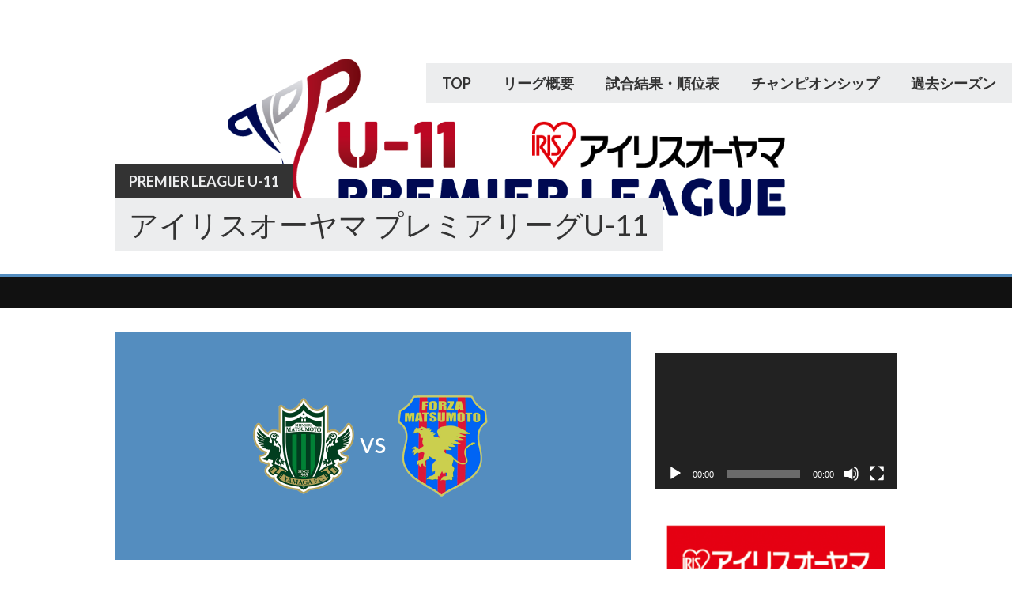

--- FILE ---
content_type: text/html; charset=UTF-8
request_url: http://football-leaders.tokyo/premierleague/archives/event/10428
body_size: 79771
content:
<!DOCTYPE html>
<html lang="ja">
<head>
<meta charset="UTF-8">
<meta name="viewport" content="width=device-width, initial-scale=1">
<link rel="profile" href="http://gmpg.org/xfn/11">
<link rel="pingback" href="http://football-leaders.tokyo/premierleague/wp/xmlrpc.php">
<title>松本山雅FC vs フォルツァ松本FC &#8211; Premier League U-11</title>
<meta name='robots' content='max-image-preview:large' />
<script type="text/javascript">function rgmkInitGoogleMaps(){window.rgmkGoogleMapsCallback=true;try{jQuery(document).trigger("rgmkGoogleMapsLoad")}catch(err){}}</script><link rel='dns-prefetch' href='//platform-api.sharethis.com' />
<link rel='dns-prefetch' href='//fonts.googleapis.com' />
<link rel="alternate" type="application/rss+xml" title="Premier League U-11 &raquo; フィード" href="http://football-leaders.tokyo/premierleague/feed" />
<link rel="alternate" type="application/rss+xml" title="Premier League U-11 &raquo; コメントフィード" href="http://football-leaders.tokyo/premierleague/comments/feed" />
<link rel="alternate" title="oEmbed (JSON)" type="application/json+oembed" href="http://football-leaders.tokyo/premierleague/wp-json/oembed/1.0/embed?url=http%3A%2F%2Ffootball-leaders.tokyo%2Fpremierleague%2Farchives%2Fevent%2F10428" />
<link rel="alternate" title="oEmbed (XML)" type="text/xml+oembed" href="http://football-leaders.tokyo/premierleague/wp-json/oembed/1.0/embed?url=http%3A%2F%2Ffootball-leaders.tokyo%2Fpremierleague%2Farchives%2Fevent%2F10428&#038;format=xml" />
<style id='wp-img-auto-sizes-contain-inline-css' type='text/css'>
img:is([sizes=auto i],[sizes^="auto," i]){contain-intrinsic-size:3000px 1500px}
/*# sourceURL=wp-img-auto-sizes-contain-inline-css */
</style>
<style id='wp-emoji-styles-inline-css' type='text/css'>

	img.wp-smiley, img.emoji {
		display: inline !important;
		border: none !important;
		box-shadow: none !important;
		height: 1em !important;
		width: 1em !important;
		margin: 0 0.07em !important;
		vertical-align: -0.1em !important;
		background: none !important;
		padding: 0 !important;
	}
/*# sourceURL=wp-emoji-styles-inline-css */
</style>
<style id='wp-block-library-inline-css' type='text/css'>
:root{--wp-block-synced-color:#7a00df;--wp-block-synced-color--rgb:122,0,223;--wp-bound-block-color:var(--wp-block-synced-color);--wp-editor-canvas-background:#ddd;--wp-admin-theme-color:#007cba;--wp-admin-theme-color--rgb:0,124,186;--wp-admin-theme-color-darker-10:#006ba1;--wp-admin-theme-color-darker-10--rgb:0,107,160.5;--wp-admin-theme-color-darker-20:#005a87;--wp-admin-theme-color-darker-20--rgb:0,90,135;--wp-admin-border-width-focus:2px}@media (min-resolution:192dpi){:root{--wp-admin-border-width-focus:1.5px}}.wp-element-button{cursor:pointer}:root .has-very-light-gray-background-color{background-color:#eee}:root .has-very-dark-gray-background-color{background-color:#313131}:root .has-very-light-gray-color{color:#eee}:root .has-very-dark-gray-color{color:#313131}:root .has-vivid-green-cyan-to-vivid-cyan-blue-gradient-background{background:linear-gradient(135deg,#00d084,#0693e3)}:root .has-purple-crush-gradient-background{background:linear-gradient(135deg,#34e2e4,#4721fb 50%,#ab1dfe)}:root .has-hazy-dawn-gradient-background{background:linear-gradient(135deg,#faaca8,#dad0ec)}:root .has-subdued-olive-gradient-background{background:linear-gradient(135deg,#fafae1,#67a671)}:root .has-atomic-cream-gradient-background{background:linear-gradient(135deg,#fdd79a,#004a59)}:root .has-nightshade-gradient-background{background:linear-gradient(135deg,#330968,#31cdcf)}:root .has-midnight-gradient-background{background:linear-gradient(135deg,#020381,#2874fc)}:root{--wp--preset--font-size--normal:16px;--wp--preset--font-size--huge:42px}.has-regular-font-size{font-size:1em}.has-larger-font-size{font-size:2.625em}.has-normal-font-size{font-size:var(--wp--preset--font-size--normal)}.has-huge-font-size{font-size:var(--wp--preset--font-size--huge)}.has-text-align-center{text-align:center}.has-text-align-left{text-align:left}.has-text-align-right{text-align:right}.has-fit-text{white-space:nowrap!important}#end-resizable-editor-section{display:none}.aligncenter{clear:both}.items-justified-left{justify-content:flex-start}.items-justified-center{justify-content:center}.items-justified-right{justify-content:flex-end}.items-justified-space-between{justify-content:space-between}.screen-reader-text{border:0;clip-path:inset(50%);height:1px;margin:-1px;overflow:hidden;padding:0;position:absolute;width:1px;word-wrap:normal!important}.screen-reader-text:focus{background-color:#ddd;clip-path:none;color:#444;display:block;font-size:1em;height:auto;left:5px;line-height:normal;padding:15px 23px 14px;text-decoration:none;top:5px;width:auto;z-index:100000}html :where(.has-border-color){border-style:solid}html :where([style*=border-top-color]){border-top-style:solid}html :where([style*=border-right-color]){border-right-style:solid}html :where([style*=border-bottom-color]){border-bottom-style:solid}html :where([style*=border-left-color]){border-left-style:solid}html :where([style*=border-width]){border-style:solid}html :where([style*=border-top-width]){border-top-style:solid}html :where([style*=border-right-width]){border-right-style:solid}html :where([style*=border-bottom-width]){border-bottom-style:solid}html :where([style*=border-left-width]){border-left-style:solid}html :where(img[class*=wp-image-]){height:auto;max-width:100%}:where(figure){margin:0 0 1em}html :where(.is-position-sticky){--wp-admin--admin-bar--position-offset:var(--wp-admin--admin-bar--height,0px)}@media screen and (max-width:600px){html :where(.is-position-sticky){--wp-admin--admin-bar--position-offset:0px}}

/*# sourceURL=wp-block-library-inline-css */
</style><style id='global-styles-inline-css' type='text/css'>
:root{--wp--preset--aspect-ratio--square: 1;--wp--preset--aspect-ratio--4-3: 4/3;--wp--preset--aspect-ratio--3-4: 3/4;--wp--preset--aspect-ratio--3-2: 3/2;--wp--preset--aspect-ratio--2-3: 2/3;--wp--preset--aspect-ratio--16-9: 16/9;--wp--preset--aspect-ratio--9-16: 9/16;--wp--preset--color--black: #000000;--wp--preset--color--cyan-bluish-gray: #abb8c3;--wp--preset--color--white: #ffffff;--wp--preset--color--pale-pink: #f78da7;--wp--preset--color--vivid-red: #cf2e2e;--wp--preset--color--luminous-vivid-orange: #ff6900;--wp--preset--color--luminous-vivid-amber: #fcb900;--wp--preset--color--light-green-cyan: #7bdcb5;--wp--preset--color--vivid-green-cyan: #00d084;--wp--preset--color--pale-cyan-blue: #8ed1fc;--wp--preset--color--vivid-cyan-blue: #0693e3;--wp--preset--color--vivid-purple: #9b51e0;--wp--preset--gradient--vivid-cyan-blue-to-vivid-purple: linear-gradient(135deg,rgb(6,147,227) 0%,rgb(155,81,224) 100%);--wp--preset--gradient--light-green-cyan-to-vivid-green-cyan: linear-gradient(135deg,rgb(122,220,180) 0%,rgb(0,208,130) 100%);--wp--preset--gradient--luminous-vivid-amber-to-luminous-vivid-orange: linear-gradient(135deg,rgb(252,185,0) 0%,rgb(255,105,0) 100%);--wp--preset--gradient--luminous-vivid-orange-to-vivid-red: linear-gradient(135deg,rgb(255,105,0) 0%,rgb(207,46,46) 100%);--wp--preset--gradient--very-light-gray-to-cyan-bluish-gray: linear-gradient(135deg,rgb(238,238,238) 0%,rgb(169,184,195) 100%);--wp--preset--gradient--cool-to-warm-spectrum: linear-gradient(135deg,rgb(74,234,220) 0%,rgb(151,120,209) 20%,rgb(207,42,186) 40%,rgb(238,44,130) 60%,rgb(251,105,98) 80%,rgb(254,248,76) 100%);--wp--preset--gradient--blush-light-purple: linear-gradient(135deg,rgb(255,206,236) 0%,rgb(152,150,240) 100%);--wp--preset--gradient--blush-bordeaux: linear-gradient(135deg,rgb(254,205,165) 0%,rgb(254,45,45) 50%,rgb(107,0,62) 100%);--wp--preset--gradient--luminous-dusk: linear-gradient(135deg,rgb(255,203,112) 0%,rgb(199,81,192) 50%,rgb(65,88,208) 100%);--wp--preset--gradient--pale-ocean: linear-gradient(135deg,rgb(255,245,203) 0%,rgb(182,227,212) 50%,rgb(51,167,181) 100%);--wp--preset--gradient--electric-grass: linear-gradient(135deg,rgb(202,248,128) 0%,rgb(113,206,126) 100%);--wp--preset--gradient--midnight: linear-gradient(135deg,rgb(2,3,129) 0%,rgb(40,116,252) 100%);--wp--preset--font-size--small: 13px;--wp--preset--font-size--medium: 20px;--wp--preset--font-size--large: 36px;--wp--preset--font-size--x-large: 42px;--wp--preset--spacing--20: 0.44rem;--wp--preset--spacing--30: 0.67rem;--wp--preset--spacing--40: 1rem;--wp--preset--spacing--50: 1.5rem;--wp--preset--spacing--60: 2.25rem;--wp--preset--spacing--70: 3.38rem;--wp--preset--spacing--80: 5.06rem;--wp--preset--shadow--natural: 6px 6px 9px rgba(0, 0, 0, 0.2);--wp--preset--shadow--deep: 12px 12px 50px rgba(0, 0, 0, 0.4);--wp--preset--shadow--sharp: 6px 6px 0px rgba(0, 0, 0, 0.2);--wp--preset--shadow--outlined: 6px 6px 0px -3px rgb(255, 255, 255), 6px 6px rgb(0, 0, 0);--wp--preset--shadow--crisp: 6px 6px 0px rgb(0, 0, 0);}:where(.is-layout-flex){gap: 0.5em;}:where(.is-layout-grid){gap: 0.5em;}body .is-layout-flex{display: flex;}.is-layout-flex{flex-wrap: wrap;align-items: center;}.is-layout-flex > :is(*, div){margin: 0;}body .is-layout-grid{display: grid;}.is-layout-grid > :is(*, div){margin: 0;}:where(.wp-block-columns.is-layout-flex){gap: 2em;}:where(.wp-block-columns.is-layout-grid){gap: 2em;}:where(.wp-block-post-template.is-layout-flex){gap: 1.25em;}:where(.wp-block-post-template.is-layout-grid){gap: 1.25em;}.has-black-color{color: var(--wp--preset--color--black) !important;}.has-cyan-bluish-gray-color{color: var(--wp--preset--color--cyan-bluish-gray) !important;}.has-white-color{color: var(--wp--preset--color--white) !important;}.has-pale-pink-color{color: var(--wp--preset--color--pale-pink) !important;}.has-vivid-red-color{color: var(--wp--preset--color--vivid-red) !important;}.has-luminous-vivid-orange-color{color: var(--wp--preset--color--luminous-vivid-orange) !important;}.has-luminous-vivid-amber-color{color: var(--wp--preset--color--luminous-vivid-amber) !important;}.has-light-green-cyan-color{color: var(--wp--preset--color--light-green-cyan) !important;}.has-vivid-green-cyan-color{color: var(--wp--preset--color--vivid-green-cyan) !important;}.has-pale-cyan-blue-color{color: var(--wp--preset--color--pale-cyan-blue) !important;}.has-vivid-cyan-blue-color{color: var(--wp--preset--color--vivid-cyan-blue) !important;}.has-vivid-purple-color{color: var(--wp--preset--color--vivid-purple) !important;}.has-black-background-color{background-color: var(--wp--preset--color--black) !important;}.has-cyan-bluish-gray-background-color{background-color: var(--wp--preset--color--cyan-bluish-gray) !important;}.has-white-background-color{background-color: var(--wp--preset--color--white) !important;}.has-pale-pink-background-color{background-color: var(--wp--preset--color--pale-pink) !important;}.has-vivid-red-background-color{background-color: var(--wp--preset--color--vivid-red) !important;}.has-luminous-vivid-orange-background-color{background-color: var(--wp--preset--color--luminous-vivid-orange) !important;}.has-luminous-vivid-amber-background-color{background-color: var(--wp--preset--color--luminous-vivid-amber) !important;}.has-light-green-cyan-background-color{background-color: var(--wp--preset--color--light-green-cyan) !important;}.has-vivid-green-cyan-background-color{background-color: var(--wp--preset--color--vivid-green-cyan) !important;}.has-pale-cyan-blue-background-color{background-color: var(--wp--preset--color--pale-cyan-blue) !important;}.has-vivid-cyan-blue-background-color{background-color: var(--wp--preset--color--vivid-cyan-blue) !important;}.has-vivid-purple-background-color{background-color: var(--wp--preset--color--vivid-purple) !important;}.has-black-border-color{border-color: var(--wp--preset--color--black) !important;}.has-cyan-bluish-gray-border-color{border-color: var(--wp--preset--color--cyan-bluish-gray) !important;}.has-white-border-color{border-color: var(--wp--preset--color--white) !important;}.has-pale-pink-border-color{border-color: var(--wp--preset--color--pale-pink) !important;}.has-vivid-red-border-color{border-color: var(--wp--preset--color--vivid-red) !important;}.has-luminous-vivid-orange-border-color{border-color: var(--wp--preset--color--luminous-vivid-orange) !important;}.has-luminous-vivid-amber-border-color{border-color: var(--wp--preset--color--luminous-vivid-amber) !important;}.has-light-green-cyan-border-color{border-color: var(--wp--preset--color--light-green-cyan) !important;}.has-vivid-green-cyan-border-color{border-color: var(--wp--preset--color--vivid-green-cyan) !important;}.has-pale-cyan-blue-border-color{border-color: var(--wp--preset--color--pale-cyan-blue) !important;}.has-vivid-cyan-blue-border-color{border-color: var(--wp--preset--color--vivid-cyan-blue) !important;}.has-vivid-purple-border-color{border-color: var(--wp--preset--color--vivid-purple) !important;}.has-vivid-cyan-blue-to-vivid-purple-gradient-background{background: var(--wp--preset--gradient--vivid-cyan-blue-to-vivid-purple) !important;}.has-light-green-cyan-to-vivid-green-cyan-gradient-background{background: var(--wp--preset--gradient--light-green-cyan-to-vivid-green-cyan) !important;}.has-luminous-vivid-amber-to-luminous-vivid-orange-gradient-background{background: var(--wp--preset--gradient--luminous-vivid-amber-to-luminous-vivid-orange) !important;}.has-luminous-vivid-orange-to-vivid-red-gradient-background{background: var(--wp--preset--gradient--luminous-vivid-orange-to-vivid-red) !important;}.has-very-light-gray-to-cyan-bluish-gray-gradient-background{background: var(--wp--preset--gradient--very-light-gray-to-cyan-bluish-gray) !important;}.has-cool-to-warm-spectrum-gradient-background{background: var(--wp--preset--gradient--cool-to-warm-spectrum) !important;}.has-blush-light-purple-gradient-background{background: var(--wp--preset--gradient--blush-light-purple) !important;}.has-blush-bordeaux-gradient-background{background: var(--wp--preset--gradient--blush-bordeaux) !important;}.has-luminous-dusk-gradient-background{background: var(--wp--preset--gradient--luminous-dusk) !important;}.has-pale-ocean-gradient-background{background: var(--wp--preset--gradient--pale-ocean) !important;}.has-electric-grass-gradient-background{background: var(--wp--preset--gradient--electric-grass) !important;}.has-midnight-gradient-background{background: var(--wp--preset--gradient--midnight) !important;}.has-small-font-size{font-size: var(--wp--preset--font-size--small) !important;}.has-medium-font-size{font-size: var(--wp--preset--font-size--medium) !important;}.has-large-font-size{font-size: var(--wp--preset--font-size--large) !important;}.has-x-large-font-size{font-size: var(--wp--preset--font-size--x-large) !important;}
/*# sourceURL=global-styles-inline-css */
</style>

<style id='classic-theme-styles-inline-css' type='text/css'>
/*! This file is auto-generated */
.wp-block-button__link{color:#fff;background-color:#32373c;border-radius:9999px;box-shadow:none;text-decoration:none;padding:calc(.667em + 2px) calc(1.333em + 2px);font-size:1.125em}.wp-block-file__button{background:#32373c;color:#fff;text-decoration:none}
/*# sourceURL=/wp-includes/css/classic-themes.min.css */
</style>
<link rel='stylesheet' id='dashicons-css' href='http://football-leaders.tokyo/premierleague/wp/wp-includes/css/dashicons.min.css?ver=6.9' type='text/css' media='all' />
<link rel='stylesheet' id='sportspress-general-css' href='//football-leaders.tokyo/premierleague/wp/wp-content/plugins/sportspress-pro/includes/sportspress/assets/css/sportspress.css?ver=2.7.16' type='text/css' media='all' />
<link rel='stylesheet' id='sportspress-icons-css' href='//football-leaders.tokyo/premierleague/wp/wp-content/plugins/sportspress-pro/includes/sportspress/assets/css/icons.css?ver=2.7' type='text/css' media='all' />
<link rel='stylesheet' id='sportspress-event-statistics-css' href='//football-leaders.tokyo/premierleague/wp/wp-content/plugins/sportspress-pro/includes/sportspress-match-stats/css/sportspress-match-stats.css?ver=2.2' type='text/css' media='all' />
<link rel='stylesheet' id='sportspress-results-matrix-css' href='//football-leaders.tokyo/premierleague/wp/wp-content/plugins/sportspress-pro/includes/sportspress-results-matrix/css/sportspress-results-matrix.css?ver=2.6.9' type='text/css' media='all' />
<link rel='stylesheet' id='sportspress-scoreboard-css' href='//football-leaders.tokyo/premierleague/wp/wp-content/plugins/sportspress-pro/includes/sportspress-scoreboard/css/sportspress-scoreboard.css?ver=2.6.11' type='text/css' media='all' />
<link rel='stylesheet' id='sportspress-scoreboard-ltr-css' href='//football-leaders.tokyo/premierleague/wp/wp-content/plugins/sportspress-pro/includes/sportspress-scoreboard/css/sportspress-scoreboard-ltr.css?ver=2.6.11' type='text/css' media='all' />
<link rel='stylesheet' id='sportspress-sponsors-css' href='//football-leaders.tokyo/premierleague/wp/wp-content/plugins/sportspress-pro/includes/sportspress-sponsors/css/sportspress-sponsors.css?ver=2.6.15' type='text/css' media='all' />
<link rel='stylesheet' id='sportspress-timelines-css' href='//football-leaders.tokyo/premierleague/wp/wp-content/plugins/sportspress-pro/includes/sportspress-timelines/css/sportspress-timelines.css?ver=2.6' type='text/css' media='all' />
<link rel='stylesheet' id='sportspress-tournaments-css' href='//football-leaders.tokyo/premierleague/wp/wp-content/plugins/sportspress-pro/includes/sportspress-tournaments/css/sportspress-tournaments.css?ver=2.6.21' type='text/css' media='all' />
<link rel='stylesheet' id='sportspress-tournaments-ltr-css' href='//football-leaders.tokyo/premierleague/wp/wp-content/plugins/sportspress-pro/includes/sportspress-tournaments/css/sportspress-tournaments-ltr.css?ver=2.6.21' type='text/css' media='all' />
<link rel='stylesheet' id='jquery-bracket-css' href='//football-leaders.tokyo/premierleague/wp/wp-content/plugins/sportspress-pro/includes/sportspress-tournaments/css/jquery.bracket.min.css?ver=0.11.0' type='text/css' media='all' />
<link rel='stylesheet' id='sportspress-twitter-css' href='//football-leaders.tokyo/premierleague/wp/wp-content/plugins/sportspress-pro/includes/sportspress-twitter/css/sportspress-twitter.css?ver=2.1.2' type='text/css' media='all' />
<link rel='stylesheet' id='sportspress-user-scores-css' href='//football-leaders.tokyo/premierleague/wp/wp-content/plugins/sportspress-pro/includes/sportspress-user-scores/css/sportspress-user-scores.css?ver=2.3' type='text/css' media='all' />
<link rel='stylesheet' id='mega-slider-style-css' href='http://football-leaders.tokyo/premierleague/wp/wp-content/themes/premier/plugins/mega-slider/assets/css/mega-slider.css?ver=1.0.1' type='text/css' media='all' />
<link rel='stylesheet' id='news-widget-style-css' href='http://football-leaders.tokyo/premierleague/wp/wp-content/themes/premier/plugins/news-widget/assets/css/news-widget.css?ver=1.0.1' type='text/css' media='all' />
<link rel='stylesheet' id='social-sidebar-icons-css' href='http://football-leaders.tokyo/premierleague/wp/wp-content/themes/premier/plugins/social-sidebar/assets/css/social-sidebar-icons.css?ver=1.0' type='text/css' media='all' />
<link rel='stylesheet' id='social-sidebar-css' href='http://football-leaders.tokyo/premierleague/wp/wp-content/themes/premier/plugins/social-sidebar/assets/css/social-sidebar.css?ver=1.0' type='text/css' media='all' />
<link rel='stylesheet' id='social-sidebar-classic-css' href='http://football-leaders.tokyo/premierleague/wp/wp-content/themes/premier/plugins/social-sidebar/assets/css/skins/classic.css?ver=1.0' type='text/css' media='all' />
<link rel='stylesheet' id='rookie-lato-css' href='//fonts.googleapis.com/css?family=Lato%3A400%2C700%2C400italic%2C700italic&#038;subset=latin-ext&#038;ver=6.9' type='text/css' media='all' />
<link rel='stylesheet' id='rookie-framework-style-css' href='http://football-leaders.tokyo/premierleague/wp/wp-content/themes/premier/framework.css?ver=6.9' type='text/css' media='all' />
<link rel='stylesheet' id='rookie-style-css' href='http://football-leaders.tokyo/premierleague/wp/wp-content/themes/premier/style.css?ver=6.9' type='text/css' media='all' />
<link rel='stylesheet' id='premier-droid-sans-css' href='//fonts.googleapis.com/css?family=Droid+Sans%3A400%2C400italic%2C700%2C700italic&#038;ver=6.9' type='text/css' media='all' />
<style type="text/css"></style>		<style type="text/css"> /* Premier Custom Layout */
		@media screen and (min-width: 1025px) {
			.site-branding, .site-content, .footer-area {
				width: 1020px; }
		}
		</style>
				<style type="text/css"> /* Frontend CSS */
		.sp-post-content {
			background: #ffffff; }
		pre,
		code,
		kbd,
		tt,
		var,
		table,
		.main-navigation a,
		.site-description,
		.widget_calendar caption,
		.widget_recent_entries,
		.sp-template-gallery .gallery-caption,
		.mega-slider__row,
		.woocommerce .woocommerce-breadcrumb,
		.woocommerce-page .woocommerce-breadcrumb,
		.mega-slider__row {
			background: #ecedee; }
		.site-title a,
		.site-title a:hover {
			color: #ecedee; }
		table {
			color: #8f9090; }
		table a,
		table a:hover,
		.main-navigation a,
		.site-description,
		.widget_calendar caption,
		.widget_calendar #prev a:before,
		.widget_calendar #next a:before,
		.widget_archive li:first-child a,
		.sp-table-caption,
		.sp-template-event-calendar #prev a:before,
		.sp-template-event-calendar #next a:before,
		.sp-template-event-statistics .sp-statistic-value,
		.sp-highlight,
		.sp-template-gallery .gallery-caption,
		.mega-slider__row {
			color: #333333; }
		.site-title {
			background: #333333; }
		.sp-highlight,
		.sp-template-event-blocks tbody tr:nth-child(even) td,
		.mega-slider__row:hover {
			background: #ffffff; }
		.sp-template-tournament-bracket .sp-event {
			border-color: #ffffff !important; }
		.sp-template-tournament-bracket .sp-team .sp-team-name:before,
		.sp-tournament-bracket .sp-team-flip .sp-team-name:before {
			border-left-color: #ffffff;
			border-right-color: #ffffff; }
		.widget_archive li:first-child a {
			color: #548dbf; }
		.site-widgets,
		.comment-reply-title,
		.site-info,
		blockquote:before,
		.widget_calendar table,
		.widget_tag_cloud,
		.single-sp_team .entry-header:after,
		.single-sp_player .entry-header .entry-title strong,
		.sp-template-event-calendar table,
		.sp-heading,
		.sp-table-caption,
		.sp-template-event-logos:after,
		.sp-template-gallery .gallery-item strong,
		.sp-template-tournament-bracket .sp-result,
		.sp-template-event-statistics .sp-statistic-bar-fill,
		.mega-slider__row--active,
		.mega-slider__row--active:hover {
			background: #548dbf; }
		.site-header,
		.entry-title,
		.widget_archive li:first-child a {
			border-color: #548dbf; }
		.widget_calendar #today,
		.sp-template-event-calendar #today,
		.widget_archive,
		.widget_categories,
		.widget_sp_countdown,
		.sp-event-logos .sp-team-result {
			color: #548dbf; }
		.sp-template-tournament-bracket .sp-event-title:hover .sp-result {
			background: #366fa1; }
		.main-navigation .current-menu-item > a,
		.main-navigation .current-menu-parent > a,
		.main-navigation .current-menu-ancestor > a,
		.main-navigation .current_page_item > a,
		.main-navigation .current_page_parent > a,
		.main-navigation .current_page_ancestor > a,
		.main-navigation .nav-menu > li:hover a,
		.comment-reply-title,
		.site-info,
		.widget_calendar tbody td a,
		.widget_tag_cloud,
		.widget_tag_cloud a,
		.widget_recent_entries,
		.widget_recent_entries a,
		.sp-template-event-calendar tbody td a,
		.sp-heading,
		.sp-heading:hover,
		.sp-heading a,
		.sp-heading a:hover,
		.sp-table-caption,
		.sp-template-gallery .gallery-item strong,
		.sp-template-tournament-bracket .sp-result,
		.mega-slider__row--active {
			color: #333333; }
		.widget_calendar table,
		.sp-template-event-calendar table {
			color: #333333;
			color: rgba(51, 51, 51, 0.5); }
		.widget_archive,
		.widget_categories,
		.widget_sp_countdown,
		.sp-event-logos .sp-team-result,
		.sp-template-details dl {
			background: #333333; }
		a {
			color: #c51d27; }
		a:hover {
			color: #a70009; }
		button,
		input[type="button"],
		input[type="reset"],
		input[type="submit"],
		.nav-links .meta-nav,
		.main-navigation .current-menu-item > a,
		.main-navigation .current-menu-parent > a,
		.main-navigation .current-menu-ancestor > a,
		.main-navigation .current_page_item > a,
		.main-navigation .current_page_parent > a,
		.main-navigation .current_page_ancestor > a,
		.main-navigation .nav-menu > li:hover a {
			background: #c51d27; }
		button:hover,
		input[type="button"]:hover,
		input[type="reset"]:hover,
		input[type="submit"]:hover,
		button:focus,
		input[type="button"]:focus,
		input[type="reset"]:focus,
		input[type="submit"]:focus,
		button:active,
		input[type="button"]:active,
		input[type="reset"]:active,
		input[type="submit"]:active,
		.nav-links .meta-nav:hover,
		.main-navigation .nav-menu > li > ul a:hover {
			background: #a70009; }
		.entry-category-links {
			border-color: #c51d27; }
		.sp-tab-menu-item-active a {
			border-bottom-color: #c51d27; }

		
		</style>
		<script type="text/javascript" src="http://football-leaders.tokyo/premierleague/wp/wp-includes/js/jquery/jquery.min.js?ver=3.7.1" id="jquery-core-js"></script>
<script type="text/javascript" src="http://football-leaders.tokyo/premierleague/wp/wp-includes/js/jquery/jquery-migrate.min.js?ver=3.4.1" id="jquery-migrate-js"></script>
<script type="text/javascript" src="http://football-leaders.tokyo/premierleague/wp/wp-content/plugins/sportspress-pro/includes/sportspress-facebook/js/sportspress-facebook-sdk.js?ver=2.11" id="sportspress-facebook-sdk-js"></script>
<script type="text/javascript" src="http://football-leaders.tokyo/premierleague/wp/wp-content/plugins/sportspress-pro/includes/sportspress-tournaments/js/jquery.bracket.min.js?ver=0.11.0" id="jquery-bracket-js"></script>
<script type="text/javascript" src="//platform-api.sharethis.com/js/sharethis.js#source=googleanalytics-wordpress#product=ga&amp;property=5bc72e04ddd6040011604ba0" id="googleanalytics-platform-sharethis-js"></script>
<link rel="https://api.w.org/" href="http://football-leaders.tokyo/premierleague/wp-json/" /><link rel="alternate" title="JSON" type="application/json" href="http://football-leaders.tokyo/premierleague/wp-json/wp/v2/events/10428" /><link rel="EditURI" type="application/rsd+xml" title="RSD" href="http://football-leaders.tokyo/premierleague/wp/xmlrpc.php?rsd" />
<meta name="generator" content="WordPress 6.9" />
<meta name="generator" content="SportsPress 2.7.16" />
<meta name="generator" content="SportsPress Pro 2.7.17" />
<link rel="canonical" href="http://football-leaders.tokyo/premierleague/archives/event/10428" />
<link rel='shortlink' href='http://football-leaders.tokyo/premierleague/?p=10428' />
<script>
(function() {
	(function (i, s, o, g, r, a, m) {
		i['GoogleAnalyticsObject'] = r;
		i[r] = i[r] || function () {
				(i[r].q = i[r].q || []).push(arguments)
			}, i[r].l = 1 * new Date();
		a = s.createElement(o),
			m = s.getElementsByTagName(o)[0];
		a.async = 1;
		a.src = g;
		m.parentNode.insertBefore(a, m)
	})(window, document, 'script', 'https://google-analytics.com/analytics.js', 'ga');

	ga('create', 'UA-61937015-1', 'auto');
			ga('send', 'pageview');
	})();
</script>
<style type="text/css" id="custom-background-css">
body.custom-background { background-color: #ffffff; }
</style>
	<link rel="icon" href="http://football-leaders.tokyo/premierleague/wp/wp-content/uploads/2015/04/PL_logo_wht-552e7a36v1_site_icon-32x32.png" sizes="32x32" />
<link rel="icon" href="http://football-leaders.tokyo/premierleague/wp/wp-content/uploads/2015/04/PL_logo_wht-552e7a36v1_site_icon-256x256.png" sizes="192x192" />
<link rel="apple-touch-icon" href="http://football-leaders.tokyo/premierleague/wp/wp-content/uploads/2015/04/PL_logo_wht-552e7a36v1_site_icon-256x256.png" />
<meta name="msapplication-TileImage" content="http://football-leaders.tokyo/premierleague/wp/wp-content/uploads/2015/04/PL_logo_wht-552e7a36v1_site_icon.png" />
<link rel='stylesheet' id='mediaelement-css' href='http://football-leaders.tokyo/premierleague/wp/wp-includes/js/mediaelement/mediaelementplayer-legacy.min.css?ver=4.2.17' type='text/css' media='all' />
<link rel='stylesheet' id='wp-mediaelement-css' href='http://football-leaders.tokyo/premierleague/wp/wp-includes/js/mediaelement/wp-mediaelement.min.css?ver=6.9' type='text/css' media='all' />
</head>

<body class="wp-singular sp_event-template-default single single-sp_event postid-10428 custom-background wp-theme-premier sportspress sportspress-page sp-has-venue sp-has-results sp-performance-sections--1">
<div class="sp-header"></div>
<div id="page" class="hfeed site">
	<a class="skip-link screen-reader-text" href="#content">Skip to content</a>

	<header id="masthead" class="site-header" role="banner">
				<div class="header-area header-area-custom header-area-has-text" style="background-image: url(http://football-leaders.tokyo/premierleague/wp/wp-content/uploads/2019/04/c08873096020da398e0f487afc2cd930.png);">
										<div class="site-menu">
					<nav id="site-navigation" class="main-navigation" role="navigation">
						<button class="menu-toggle" aria-controls="menu" aria-expanded="false"><span class="dashicons dashicons-menu"></span></button>
						<div class="menu-%e3%82%b0%e3%83%ad%e3%83%bc%e3%83%90%e3%83%ab%e3%83%a1%e3%83%8b%e3%83%a5%e3%83%bc-container"><ul id="menu-%e3%82%b0%e3%83%ad%e3%83%bc%e3%83%90%e3%83%ab%e3%83%a1%e3%83%8b%e3%83%a5%e3%83%bc" class="menu"><li id="menu-item-11898" class="menu-item menu-item-type-custom menu-item-object-custom menu-item-home menu-item-11898"><a href="http://football-leaders.tokyo/premierleague">TOP</a></li>
<li id="menu-item-20" class="menu-item menu-item-type-post_type menu-item-object-page menu-item-20"><a href="http://football-leaders.tokyo/premierleague/about">リーグ概要</a></li>
<li id="menu-item-20732" class="menu-item menu-item-type-post_type menu-item-object-page menu-item-20732"><a href="http://football-leaders.tokyo/premierleague/2019-2020">試合結果・順位表</a></li>
<li id="menu-item-20156" class="menu-item menu-item-type-post_type menu-item-object-page menu-item-has-children menu-item-20156"><a href="http://football-leaders.tokyo/premierleague/championship2019">チャンピオンシップ</a>
<ul class="sub-menu">
	<li id="menu-item-6778" class="menu-item menu-item-type-post_type menu-item-object-page menu-item-6778"><a href="http://football-leaders.tokyo/premierleague/championship">過去の大会記録</a></li>
</ul>
</li>
<li id="menu-item-3382" class="menu-item menu-item-type-post_type menu-item-object-page menu-item-has-children menu-item-3382"><a href="http://football-leaders.tokyo/premierleague/%e9%81%8e%e5%8e%bb%e3%82%b7%e3%83%bc%e3%82%ba%e3%83%b3">過去シーズン</a>
<ul class="sub-menu">
	<li id="menu-item-20731" class="menu-item menu-item-type-post_type menu-item-object-page menu-item-20731"><a href="http://football-leaders.tokyo/premierleague/2018-2019">2018-2019</a></li>
	<li id="menu-item-11892" class="menu-item menu-item-type-post_type menu-item-object-page menu-item-11892"><a href="http://football-leaders.tokyo/premierleague/2017-2018">2017-2018</a></li>
	<li id="menu-item-7322" class="menu-item menu-item-type-post_type menu-item-object-page menu-item-7322"><a href="http://football-leaders.tokyo/premierleague/top">2016-2017</a></li>
	<li id="menu-item-7338" class="menu-item menu-item-type-post_type menu-item-object-page menu-item-7338"><a href="http://football-leaders.tokyo/premierleague/2015-2016">2015-2016</a></li>
</ul>
</li>
</ul></div>											</nav><!-- #site-navigation -->
				</div>
												<div class="site-branding">
					<div class="site-identity">
																		<hgroup style="color: #ffffff">
							<h1 class="site-title"><a href="http://football-leaders.tokyo/premierleague/" rel="home">Premier League U-11</a></h1>
							<h2 class="site-description">アイリスオーヤマ プレミアリーグU-11</h2>
						</hgroup>
											</div>
				</div><!-- .site-branding -->
																		</div>
		</header><!-- #masthead -->

	<div id="content" class="site-content">
		
	<div id="primary" class="content-area content-area-right-sidebar">
		<main id="main" class="site-main" role="main">

			
			
				
<article id="post-10428" class="post-10428 sp_event type-sp_event status-publish hentry sp_league-nagano_1st_div sp_season-2017-2018 sp_venue-karigane">
	
	<header class="entry-header">
			</header><!-- .entry-header -->

	
	<div class="entry-content">
		<div class="sp-section-content sp-section-content-logos"><div class="sp-template sp-template-event-logos sp-template-event-logos-inline"><div class="sp-event-logos sp-event-logos-2"><span class="sp-team-logo"><a href="http://football-leaders.tokyo/premierleague/archives/team/%e6%9d%be%e6%9c%ac%e5%b1%b1%e9%9b%85fc"><img decoding="async" width="128" height="128" src="http://football-leaders.tokyo/premierleague/wp/wp-content/uploads/2016/04/0630ba3d643e7e1ffad41668378ef47d-128x128.png" class="attachment-sportspress-fit-icon size-sportspress-fit-icon wp-post-image" alt="" /></a></span> vs <span class="sp-team-logo"><a href="http://football-leaders.tokyo/premierleague/archives/team/%e3%83%95%e3%82%a9%e3%83%ab%e3%83%84%e3%82%a1%e6%9d%be%e6%9c%acfc"><img decoding="async" width="128" height="128" src="http://football-leaders.tokyo/premierleague/wp/wp-content/uploads/2016/04/2506e8dcf1c3c589a5c70fa6a879bbdb-128x128.png" class="attachment-sportspress-fit-icon size-sportspress-fit-icon wp-post-image" alt="" /></a></span></div></div></div><div class="sp-section-content sp-section-content-excerpt"></div><div class="sp-section-content sp-section-content-content"></div><div class="sp-section-content sp-section-content-video"></div><div class="sp-section-content sp-section-content-details"><div class="sp-template sp-template-event-details">
	<h4 class="sp-table-caption">詳細</h4>
	<div class="sp-table-wrapper">
		<table class="sp-event-details sp-data-table
					 sp-scrollable-table">
			<thead>
				<tr>
											<th>日付</th>
												<th>時刻</th>
												<th>League</th>
												<th>シーズン</th>
										</tr>
			</thead>
			<tbody>
				<tr class="odd">
											<td>2017年12月10日</td>
												<td>1:00 PM</td>
												<td>プレミアリーグ長野U-11・1部</td>
												<td>2017-2018</td>
										</tr>
			</tbody>
		</table>
	</div>
</div>
</div><div class="sp-section-content sp-section-content-venue">	<div class="sp-template sp-template-event-venue">
		<h4 class="sp-table-caption">グラウンド</h4>
		<table class="sp-data-table sp-event-venue">
			<thead>
				<tr>
					<th>松本市かりがねサッカー場</th>
				</tr>
			</thead>
							<tbody>
					<tr class="sp-event-venue-map-row">
						<td>		<div class="sp-google-map-container">
		  <iframe
			class="sp-google-map"
			width="600"
			height="320"
			frameborder="0" style="border:0"
			src="//tboy.co/maps_embed?q=%E6%97%A5%E6%9C%AC%2C+%E3%80%92390-0305+%E9%95%B7%E9%87%8E%E7%9C%8C%E6%9D%BE%E6%9C%AC%E5%B8%82%E6%83%A3%E7%A4%BE%EF%BC%93%EF%BC%92%EF%BC%95+%E6%9D%BE%E6%9C%AC%E5%B8%82%E3%81%8B%E3%82%8A%E3%81%8C%E3%81%AD%E3%82%B5%E3%83%83%E3%82%AB%E3%83%BC%E5%A0%B4&amp;center=36.2498625,137.99336730000005&amp;zoom=15&amp;maptype=roadmap" allowfullscreen>
		  </iframe>
		  <a href="https://www.google.com/maps/place/%E6%97%A5%E6%9C%AC%2C+%E3%80%92390-0305+%E9%95%B7%E9%87%8E%E7%9C%8C%E6%9D%BE%E6%9C%AC%E5%B8%82%E6%83%A3%E7%A4%BE%EF%BC%93%EF%BC%92%EF%BC%95+%E6%9D%BE%E6%9C%AC%E5%B8%82%E3%81%8B%E3%82%8A%E3%81%8C%E3%81%AD%E3%82%B5%E3%83%83%E3%82%AB%E3%83%BC%E5%A0%B4/@36.2498625,137.99336730000005,15z" target="_blank" class="sp-google-map-link"></a>
		</div>
	</td>
					</tr>
											<tr class="sp-event-venue-address-row">
							<td>日本, 〒390-0305 長野県松本市惣社３２５ 松本市かりがねサッカー場</td>
						</tr>
									</tbody>
					</table>
	</div>
	</div><div class="sp-section-content sp-section-content-results"><div class="sp-template sp-template-event-results">
	<h4 class="sp-table-caption">結果</h4><div class="sp-table-wrapper"><table class="sp-event-results sp-data-table sp-scrollable-table"><thead><th class="data-name">クラブ</th><th class="data-firsthalf">1st</th><th class="data-secondhalf">2nd</th><th class="data-goals">計</th></tr></thead><tbody><tr class="odd"><td class="data-name"><a href="http://football-leaders.tokyo/premierleague/archives/team/%e6%9d%be%e6%9c%ac%e5%b1%b1%e9%9b%85fc">松本山雅FC</a></td><td class="data-firsthalf">0</td><td class="data-secondhalf">1</td><td class="data-goals">1</td></tr><tr class="even"><td class="data-name"><a href="http://football-leaders.tokyo/premierleague/archives/team/%e3%83%95%e3%82%a9%e3%83%ab%e3%83%84%e3%82%a1%e6%9d%be%e6%9c%acfc">フォルツァ松本FC</a></td><td class="data-firsthalf">0</td><td class="data-secondhalf">0</td><td class="data-goals">0</td></tr></tbody></table></div></div>
</div><div class="sp-section-content sp-section-content-performance">		<div class="sp-event-performance-tables sp-event-performance-teams">
			<div class="sp-template sp-template-event-performance sp-template-event-performance-values																							   ">
			<h4 class="sp-table-caption">松本山雅FC</h4>
		<div class="sp-table-wrapper">
		<table class="sp-event-performance sp-data-table
					
						 sp-scrollable-table
						 sp-responsive-table performance_697e6478b7554	 sp-sortable-table">
			<thead>
				<tr>
																										<th class="data-number">#</th>
														<th class="data-name">
																	選手															</th>
																			<th class="data-position">位置</th>
													<th class="data-goals">得点</th>
													<th class="data-yellowcards">警告</th>
													<th class="data-redcards">退場</th>
															</tr>
			</thead>
							<tbody>
					<tr class="lineup odd"><td class="data-number" data-label="#">2</td><td class="data-name" data-label="選手"><a href="http://football-leaders.tokyo/premierleague/archives/player/%e6%b1%a0%e4%b8%8a%e3%80%80%e9%99%bd%e5%a4%aa">池上　陽太</a></td><td class="data-position" data-label="位置">MF</td><td class="data-goals" data-label="得点">0</td><td class="data-yellowcards" data-label="警告">0</td><td class="data-redcards" data-label="退場">0</td></tr><tr class="lineup even"><td class="data-number" data-label="#">3</td><td class="data-name" data-label="選手"><a href="http://football-leaders.tokyo/premierleague/archives/player/%e5%a5%a5%e5%8e%9f%e3%80%80%e7%9f%a5%e4%b9%9f">奥原　知也</a></td><td class="data-position" data-label="位置">MF</td><td class="data-goals" data-label="得点">0</td><td class="data-yellowcards" data-label="警告">0</td><td class="data-redcards" data-label="退場">0</td></tr><tr class="lineup odd"><td class="data-number" data-label="#">4</td><td class="data-name" data-label="選手"><a href="http://football-leaders.tokyo/premierleague/archives/player/%e5%a5%a5%e7%94%b0%e3%80%80%e7%bf%94%e5%a4%a7">奥田　翔大</a></td><td class="data-position" data-label="位置">MF</td><td class="data-goals" data-label="得点">0</td><td class="data-yellowcards" data-label="警告">0</td><td class="data-redcards" data-label="退場">0</td></tr><tr class="lineup even"><td class="data-number" data-label="#">8</td><td class="data-name" data-label="選手"><a href="http://football-leaders.tokyo/premierleague/archives/player/%e8%90%a9%e5%8e%9f%e3%80%80%e6%ad%a3%e5%a4%aa%e9%83%8e">萩原　正太郎</a></td><td class="data-position" data-label="位置">MF</td><td class="data-goals" data-label="得点">0</td><td class="data-yellowcards" data-label="警告">0</td><td class="data-redcards" data-label="退場">0</td></tr><tr class="lineup odd"><td class="data-number" data-label="#">9</td><td class="data-name" data-label="選手"><a href="http://football-leaders.tokyo/premierleague/archives/player/%e4%b8%8a%e6%a2%9d%e3%80%80%e5%87%8c%e5%a4%ae">上條　凌央</a></td><td class="data-position" data-label="位置">FW</td><td class="data-goals" data-label="得点">1</td><td class="data-yellowcards" data-label="警告">0</td><td class="data-redcards" data-label="退場">0</td></tr><tr class="lineup even"><td class="data-number" data-label="#">10</td><td class="data-name" data-label="選手"><a href="http://football-leaders.tokyo/premierleague/archives/player/%e6%a4%8d%e6%9d%91%e3%80%80%e5%84%aa%e7%94%9f">植村　優生</a></td><td class="data-position" data-label="位置">MF</td><td class="data-goals" data-label="得点">0</td><td class="data-yellowcards" data-label="警告">0</td><td class="data-redcards" data-label="退場">0</td></tr><tr class="lineup odd"><td class="data-number" data-label="#">11</td><td class="data-name" data-label="選手"><a href="http://football-leaders.tokyo/premierleague/archives/player/%e5%8e%9f%e3%80%80%e7%a9%ba%e6%b4%8b">原　空洋</a></td><td class="data-position" data-label="位置">MF</td><td class="data-goals" data-label="得点">0</td><td class="data-yellowcards" data-label="警告">0</td><td class="data-redcards" data-label="退場">0</td></tr><tr class="lineup even"><td class="data-number" data-label="#">12</td><td class="data-name" data-label="選手"><a href="http://football-leaders.tokyo/premierleague/archives/player/%e6%a1%9c%e4%ba%95%e3%80%80%e8%84%a9%e8%b1%8a">桜井　脩豊</a></td><td class="data-position" data-label="位置">FW</td><td class="data-goals" data-label="得点">0</td><td class="data-yellowcards" data-label="警告">0</td><td class="data-redcards" data-label="退場">0</td></tr>				</tbody>
										<tfoot>
											<tr class="sp-total-row odd">
							<td class="data-number" data-label="&nbsp;">&nbsp;</td><td class="data-name" data-label="&nbsp;">合計</td><td class="data-position" data-label="&nbsp;">&nbsp;</td><td class="data-goals" data-label="得点">1</td><td class="data-yellowcards" data-label="警告">0</td><td class="data-redcards" data-label="退場">0</td>						</tr>
									</tfoot>
					</table>
			</div>
	</div>
<div class="sp-template sp-template-event-performance sp-template-event-performance-values																							   ">
			<h4 class="sp-table-caption">フォルツァ松本FC</h4>
		<div class="sp-table-wrapper">
		<table class="sp-event-performance sp-data-table
					
						 sp-scrollable-table
						 sp-responsive-table performance_697e6478bb04e	 sp-sortable-table">
			<thead>
				<tr>
																										<th class="data-number">#</th>
														<th class="data-name">
																	選手															</th>
																			<th class="data-position">位置</th>
													<th class="data-goals">得点</th>
													<th class="data-yellowcards">警告</th>
													<th class="data-redcards">退場</th>
															</tr>
			</thead>
							<tbody>
					<tr class="lineup odd"><td class="data-number" data-label="#">5</td><td class="data-name" data-label="選手"><a href="http://football-leaders.tokyo/premierleague/archives/player/%e5%b9%b2%e5%b7%9d%e3%80%80%e6%83%9f%e4%bd%90">干川　惟佐</a></td><td class="data-position" data-label="位置">MF</td><td class="data-goals" data-label="得点">0</td><td class="data-yellowcards" data-label="警告">0</td><td class="data-redcards" data-label="退場">0</td></tr><tr class="lineup even"><td class="data-number" data-label="#">7</td><td class="data-name" data-label="選手"><a href="http://football-leaders.tokyo/premierleague/archives/player/%e5%b0%8f%e6%b1%a0%e3%80%80%e8%aa%a0">小池　誠</a></td><td class="data-position" data-label="位置">MF</td><td class="data-goals" data-label="得点">0</td><td class="data-yellowcards" data-label="警告">0</td><td class="data-redcards" data-label="退場">0</td></tr><tr class="lineup odd"><td class="data-number" data-label="#">9</td><td class="data-name" data-label="選手"><a href="http://football-leaders.tokyo/premierleague/archives/player/%e4%b8%b8%e5%b1%b1%e3%80%80%e5%87%8c%e5%a4%ae">丸山　凌央</a></td><td class="data-position" data-label="位置">DF</td><td class="data-goals" data-label="得点">0</td><td class="data-yellowcards" data-label="警告">0</td><td class="data-redcards" data-label="退場">0</td></tr><tr class="lineup even"><td class="data-number" data-label="#">10</td><td class="data-name" data-label="選手"><a href="http://football-leaders.tokyo/premierleague/archives/player/%e4%bc%8a%e8%97%a4%e3%80%80%e5%90%8f%e5%b8%8c">伊藤　吏希</a></td><td class="data-position" data-label="位置">FW</td><td class="data-goals" data-label="得点">0</td><td class="data-yellowcards" data-label="警告">0</td><td class="data-redcards" data-label="退場">0</td></tr><tr class="lineup odd"><td class="data-number" data-label="#">11</td><td class="data-name" data-label="選手"><a href="http://football-leaders.tokyo/premierleague/archives/player/%e6%b0%b4%e9%87%8e%e3%80%80%e9%9b%84%e5%a4%a7">水野　雄大</a></td><td class="data-position" data-label="位置">MF</td><td class="data-goals" data-label="得点">0</td><td class="data-yellowcards" data-label="警告">0</td><td class="data-redcards" data-label="退場">0</td></tr>				</tbody>
										<tfoot>
											<tr class="sp-total-row even">
							<td class="data-number" data-label="&nbsp;">&nbsp;</td><td class="data-name" data-label="&nbsp;">合計</td><td class="data-position" data-label="&nbsp;">&nbsp;</td><td class="data-goals" data-label="得点">0</td><td class="data-yellowcards" data-label="警告">0</td><td class="data-redcards" data-label="退場">0</td>						</tr>
									</tfoot>
					</table>
			</div>
	</div>
		<div class="sp-template sp-template-event-statistics">
			<strong class="sp-statistic-label">得点</strong>
		<table class="sp-event-statistics sp-data-table">
			<tbody>
				<tr>
					<td class="sp-statistic-value">1</td>
					<td class="sp-statistic-ratio">
						<div class="sp-statistic-bar" title="0%">
							<div class="sp-statistic-bar-fill sp-smoothbar" title="100%" data-sp-percentage="100" style="width: 100%"></div>
						</div>
					</td>
					<td class="sp-statistic-value">0</td>
				</tr>
			</tbody>
		</table>
					<strong class="sp-statistic-label">警告</strong>
		<table class="sp-event-statistics sp-data-table">
			<tbody>
				<tr>
					<td class="sp-statistic-value">0</td>
					<td class="sp-statistic-ratio">
						<div class="sp-statistic-bar" title="50%">
							<div class="sp-statistic-bar-fill sp-smoothbar" title="50%" data-sp-percentage="50" style="width: 50%"></div>
						</div>
					</td>
					<td class="sp-statistic-value">0</td>
				</tr>
			</tbody>
		</table>
					<strong class="sp-statistic-label">退場</strong>
		<table class="sp-event-statistics sp-data-table">
			<tbody>
				<tr>
					<td class="sp-statistic-value">0</td>
					<td class="sp-statistic-ratio">
						<div class="sp-statistic-bar" title="50%">
							<div class="sp-statistic-bar-fill sp-smoothbar" title="50%" data-sp-percentage="50" style="width: 50%"></div>
						</div>
					</td>
					<td class="sp-statistic-value">0</td>
				</tr>
			</tbody>
		</table>
			</div>		</div><!-- .sp-event-performance-tables -->
		</div><div class="sp-tab-group"></div>			</div><!-- .entry-content -->
</article><!-- #post-## -->

				
			
		</main><!-- #main -->
	</div><!-- #primary -->

<div id="secondary" class="widget-area widget-area-right" role="complementary">
    <aside id="media_video-3" class="widget widget_media_video"><div style="width:100%;" class="wp-video"><video class="wp-video-shortcode" id="video-10428-1" preload="metadata" controls="controls"><source type="video/youtube" src="https://youtu.be/6K3tJLi_pBs?_=1" /><a href="https://youtu.be/6K3tJLi_pBs">https://youtu.be/6K3tJLi_pBs</a></video></div></aside><div class="sp-widget-align-none"><aside id="sportspress-sponsors-5" class="widget widget_sportspress widget_sponsors widget_sp_sponsors"><div class="sp-sponsors">
					<a class="sponsor sp-sponsor" href="https://www.irisohyama.co.jp/b2b/sports/" data-nonce="3dccb8dec6" data-ajaxurl="http://football-leaders.tokyo/premierleague/wp/wp-admin/admin-ajax.php" data-post="24134">
		<img width="300" height="105" src="http://football-leaders.tokyo/premierleague/wp/wp-content/uploads/2019/12/2-300x105.png" class="sp-sponsor-logo wp-post-image" alt="" title="アイリスオーヤマ" decoding="async" loading="lazy" srcset="http://football-leaders.tokyo/premierleague/wp/wp-content/uploads/2019/12/2-300x105.png 300w, http://football-leaders.tokyo/premierleague/wp/wp-content/uploads/2019/12/2-128x45.png 128w, http://football-leaders.tokyo/premierleague/wp/wp-content/uploads/2019/12/2-32x11.png 32w, http://football-leaders.tokyo/premierleague/wp/wp-content/uploads/2019/12/2.png 413w" sizes="auto, (max-width: 300px) 100vw, 300px" />	</a>
			<a class="sponsor sp-sponsor" href="championship2019" data-nonce="e7301451c0" data-ajaxurl="http://football-leaders.tokyo/premierleague/wp/wp-admin/admin-ajax.php" data-post="20177">
		<img width="300" height="151" src="http://football-leaders.tokyo/premierleague/wp/wp-content/uploads/2019/03/u-11PL_CS_logo_2019_type3-300x151.png" class="sp-sponsor-logo wp-post-image" alt="" title="チャンピオンシップ 2019" decoding="async" loading="lazy" srcset="http://football-leaders.tokyo/premierleague/wp/wp-content/uploads/2019/03/u-11PL_CS_logo_2019_type3-300x151.png 300w, http://football-leaders.tokyo/premierleague/wp/wp-content/uploads/2019/03/u-11PL_CS_logo_2019_type3-1024x516.png 1024w, http://football-leaders.tokyo/premierleague/wp/wp-content/uploads/2019/03/u-11PL_CS_logo_2019_type3-128x65.png 128w, http://football-leaders.tokyo/premierleague/wp/wp-content/uploads/2019/03/u-11PL_CS_logo_2019_type3-32x16.png 32w, http://football-leaders.tokyo/premierleague/wp/wp-content/uploads/2019/03/u-11PL_CS_logo_2019_type3.png 1493w" sizes="auto, (max-width: 300px) 100vw, 300px" />	</a>
			<a class="sponsor sp-sponsor" href="http://www.climbfactory.com/atleta/" data-nonce="d95d8b1a95" data-ajaxurl="http://football-leaders.tokyo/premierleague/wp/wp-admin/admin-ajax.php" data-post="7033">
		<img width="292" height="200" src="http://football-leaders.tokyo/premierleague/wp/wp-content/uploads/2017/03/cb9f2f36e34ab15e347128f565494bc4.jpg" class="sp-sponsor-logo wp-post-image" alt="" title="Atleta" decoding="async" loading="lazy" srcset="http://football-leaders.tokyo/premierleague/wp/wp-content/uploads/2017/03/cb9f2f36e34ab15e347128f565494bc4.jpg 292w, http://football-leaders.tokyo/premierleague/wp/wp-content/uploads/2017/03/cb9f2f36e34ab15e347128f565494bc4-128x88.jpg 128w, http://football-leaders.tokyo/premierleague/wp/wp-content/uploads/2017/03/cb9f2f36e34ab15e347128f565494bc4-32x22.jpg 32w" sizes="auto, (max-width: 292px) 100vw, 292px" />	</a>
</div>
</aside></div><aside id="search-5" class="widget widget_search"><form role="search" method="get" class="search-form" action="http://football-leaders.tokyo/premierleague/">
				<label>
					<span class="screen-reader-text">検索:</span>
					<input type="search" class="search-field" placeholder="検索&hellip;" value="" name="s" />
				</label>
				<input type="submit" class="search-submit" value="&#61817;" title="検索" />
			</form></aside>
		<aside id="recent-posts-2" class="widget widget_recent_entries">
		<h1 class="widget-title">お知らせ</h1>
		<ul>
											<li>
					<a href="http://football-leaders.tokyo/premierleague/archives/25712">【中止のお知らせ】アイリスオーヤマプレミアリーグU-11チャンピオンシップ2020 女川町大会</a>
											<span class="post-date">2020年4月29日</span>
									</li>
											<li>
					<a href="http://football-leaders.tokyo/premierleague/archives/25591">【延期のお知らせ】アイリスオーヤマプレミアリーグU-11チャンピオンシップ2020 女川町大会</a>
											<span class="post-date">2020年2月29日</span>
									</li>
											<li>
					<a href="http://football-leaders.tokyo/premierleague/archives/23782">「U-11チャンピオンシップ2020」宮城県女川町での開催を決定！ 全国31都道府県リーグの代表チームが集結、日本一を競う！</a>
											<span class="post-date">2019年11月11日</span>
									</li>
											<li>
					<a href="http://football-leaders.tokyo/premierleague/archives/22745">栃木SC U-12がU-12 ジュニアサッカー ワールドチャレンジ2019に出場、ベスト16進出の活躍！</a>
											<span class="post-date">2019年9月6日</span>
									</li>
											<li>
					<a href="http://football-leaders.tokyo/premierleague/archives/22404">【メディア掲載】サカイク『Ｊクラブのコーチも絶賛！　全国31都府県参加のプレミアリーグＵ‐11創設者に聞くリーグ戦が強化につながる理由 』</a>
											<span class="post-date">2019年8月10日</span>
									</li>
											<li>
					<a href="http://football-leaders.tokyo/premierleague/archives/20361">アイリスオーヤマ(株)とスポンサー契約を締結、 2019年度より「アイリスオーヤマ プレミアリーグU-11」に</a>
											<span class="post-date">2019年4月2日</span>
									</li>
											<li>
					<a href="http://football-leaders.tokyo/premierleague/archives/20331">栃木SC U-12が初優勝、延長戦で前年王者のFCパーシモンに逆転勝利！</a>
											<span class="post-date">2019年3月31日</span>
									</li>
											<li>
					<a href="http://football-leaders.tokyo/premierleague/archives/20165">「アイリスオーヤマ プレミアリーグU-11チャンピオンシップ2019」を開催！ 優勝チームが「U-12ジュニアサッカーワールドチャレンジ 2019」本大会へ出場！</a>
											<span class="post-date">2019年3月29日</span>
									</li>
					</ul>

		</aside><aside id="archives-2" class="widget widget_archive"><h1 class="widget-title">月別表示</h1>		<label class="screen-reader-text" for="archives-dropdown-2">月別表示</label>
		<select id="archives-dropdown-2" name="archive-dropdown">
			
			<option value="">月を選択</option>
				<option value='http://football-leaders.tokyo/premierleague/archives/date/2020/04'> 2020年4月 </option>
	<option value='http://football-leaders.tokyo/premierleague/archives/date/2020/02'> 2020年2月 </option>
	<option value='http://football-leaders.tokyo/premierleague/archives/date/2019/11'> 2019年11月 </option>
	<option value='http://football-leaders.tokyo/premierleague/archives/date/2019/09'> 2019年9月 </option>
	<option value='http://football-leaders.tokyo/premierleague/archives/date/2019/08'> 2019年8月 </option>
	<option value='http://football-leaders.tokyo/premierleague/archives/date/2019/04'> 2019年4月 </option>
	<option value='http://football-leaders.tokyo/premierleague/archives/date/2019/03'> 2019年3月 </option>
	<option value='http://football-leaders.tokyo/premierleague/archives/date/2019/02'> 2019年2月 </option>
	<option value='http://football-leaders.tokyo/premierleague/archives/date/2018/12'> 2018年12月 </option>
	<option value='http://football-leaders.tokyo/premierleague/archives/date/2018/11'> 2018年11月 </option>
	<option value='http://football-leaders.tokyo/premierleague/archives/date/2018/10'> 2018年10月 </option>
	<option value='http://football-leaders.tokyo/premierleague/archives/date/2018/09'> 2018年9月 </option>
	<option value='http://football-leaders.tokyo/premierleague/archives/date/2018/08'> 2018年8月 </option>
	<option value='http://football-leaders.tokyo/premierleague/archives/date/2018/07'> 2018年7月 </option>
	<option value='http://football-leaders.tokyo/premierleague/archives/date/2018/06'> 2018年6月 </option>
	<option value='http://football-leaders.tokyo/premierleague/archives/date/2018/05'> 2018年5月 </option>
	<option value='http://football-leaders.tokyo/premierleague/archives/date/2018/04'> 2018年4月 </option>
	<option value='http://football-leaders.tokyo/premierleague/archives/date/2018/03'> 2018年3月 </option>
	<option value='http://football-leaders.tokyo/premierleague/archives/date/2018/02'> 2018年2月 </option>
	<option value='http://football-leaders.tokyo/premierleague/archives/date/2018/01'> 2018年1月 </option>
	<option value='http://football-leaders.tokyo/premierleague/archives/date/2017/12'> 2017年12月 </option>
	<option value='http://football-leaders.tokyo/premierleague/archives/date/2017/11'> 2017年11月 </option>
	<option value='http://football-leaders.tokyo/premierleague/archives/date/2017/10'> 2017年10月 </option>
	<option value='http://football-leaders.tokyo/premierleague/archives/date/2017/09'> 2017年9月 </option>
	<option value='http://football-leaders.tokyo/premierleague/archives/date/2017/08'> 2017年8月 </option>
	<option value='http://football-leaders.tokyo/premierleague/archives/date/2017/07'> 2017年7月 </option>
	<option value='http://football-leaders.tokyo/premierleague/archives/date/2017/06'> 2017年6月 </option>
	<option value='http://football-leaders.tokyo/premierleague/archives/date/2017/05'> 2017年5月 </option>
	<option value='http://football-leaders.tokyo/premierleague/archives/date/2017/04'> 2017年4月 </option>
	<option value='http://football-leaders.tokyo/premierleague/archives/date/2017/03'> 2017年3月 </option>
	<option value='http://football-leaders.tokyo/premierleague/archives/date/2017/02'> 2017年2月 </option>
	<option value='http://football-leaders.tokyo/premierleague/archives/date/2017/01'> 2017年1月 </option>
	<option value='http://football-leaders.tokyo/premierleague/archives/date/2016/12'> 2016年12月 </option>
	<option value='http://football-leaders.tokyo/premierleague/archives/date/2016/11'> 2016年11月 </option>
	<option value='http://football-leaders.tokyo/premierleague/archives/date/2016/10'> 2016年10月 </option>
	<option value='http://football-leaders.tokyo/premierleague/archives/date/2016/09'> 2016年9月 </option>
	<option value='http://football-leaders.tokyo/premierleague/archives/date/2016/08'> 2016年8月 </option>
	<option value='http://football-leaders.tokyo/premierleague/archives/date/2016/07'> 2016年7月 </option>
	<option value='http://football-leaders.tokyo/premierleague/archives/date/2016/06'> 2016年6月 </option>
	<option value='http://football-leaders.tokyo/premierleague/archives/date/2016/05'> 2016年5月 </option>
	<option value='http://football-leaders.tokyo/premierleague/archives/date/2016/04'> 2016年4月 </option>
	<option value='http://football-leaders.tokyo/premierleague/archives/date/2016/03'> 2016年3月 </option>
	<option value='http://football-leaders.tokyo/premierleague/archives/date/2016/02'> 2016年2月 </option>
	<option value='http://football-leaders.tokyo/premierleague/archives/date/2016/01'> 2016年1月 </option>
	<option value='http://football-leaders.tokyo/premierleague/archives/date/2015/12'> 2015年12月 </option>
	<option value='http://football-leaders.tokyo/premierleague/archives/date/2015/11'> 2015年11月 </option>
	<option value='http://football-leaders.tokyo/premierleague/archives/date/2015/10'> 2015年10月 </option>
	<option value='http://football-leaders.tokyo/premierleague/archives/date/2015/09'> 2015年9月 </option>
	<option value='http://football-leaders.tokyo/premierleague/archives/date/2015/08'> 2015年8月 </option>
	<option value='http://football-leaders.tokyo/premierleague/archives/date/2015/07'> 2015年7月 </option>
	<option value='http://football-leaders.tokyo/premierleague/archives/date/2015/06'> 2015年6月 </option>
	<option value='http://football-leaders.tokyo/premierleague/archives/date/2015/05'> 2015年5月 </option>
	<option value='http://football-leaders.tokyo/premierleague/archives/date/2015/04'> 2015年4月 </option>
	<option value='http://football-leaders.tokyo/premierleague/archives/date/2015/03'> 2015年3月 </option>

		</select>

			<script type="text/javascript">
/* <![CDATA[ */

( ( dropdownId ) => {
	const dropdown = document.getElementById( dropdownId );
	function onSelectChange() {
		setTimeout( () => {
			if ( 'escape' === dropdown.dataset.lastkey ) {
				return;
			}
			if ( dropdown.value ) {
				document.location.href = dropdown.value;
			}
		}, 250 );
	}
	function onKeyUp( event ) {
		if ( 'Escape' === event.key ) {
			dropdown.dataset.lastkey = 'escape';
		} else {
			delete dropdown.dataset.lastkey;
		}
	}
	function onClick() {
		delete dropdown.dataset.lastkey;
	}
	dropdown.addEventListener( 'keyup', onKeyUp );
	dropdown.addEventListener( 'click', onClick );
	dropdown.addEventListener( 'change', onSelectChange );
})( "archives-dropdown-2" );

//# sourceURL=WP_Widget_Archives%3A%3Awidget
/* ]]> */
</script>
</aside><div class="sp-widget-align-none"><aside id="sportspress-sponsors-2" class="widget widget_sportspress widget_sponsors widget_sp_sponsors"><div class="sp-sponsors">
					<a class="sponsor sp-sponsor" href="http://football-leaders.tokyo" data-nonce="bdd9f1bfc9" data-ajaxurl="http://football-leaders.tokyo/premierleague/wp/wp-admin/admin-ajax.php" data-post="622">
		<img width="300" height="103" src="http://football-leaders.tokyo/premierleague/wp/wp-content/uploads/2015/04/flt_logo_web-300x103.png" class="sp-sponsor-logo wp-post-image" alt="" title="Football Leaders in Tokyo" style="max-width:256px; max-height:128px;" decoding="async" loading="lazy" srcset="http://football-leaders.tokyo/premierleague/wp/wp-content/uploads/2015/04/flt_logo_web-300x103.png 300w, http://football-leaders.tokyo/premierleague/wp/wp-content/uploads/2015/04/flt_logo_web-128x44.png 128w, http://football-leaders.tokyo/premierleague/wp/wp-content/uploads/2015/04/flt_logo_web-32x11.png 32w, http://football-leaders.tokyo/premierleague/wp/wp-content/uploads/2015/04/flt_logo_web.png 363w" sizes="auto, (max-width: 300px) 100vw, 300px" />	</a>
			<a class="sponsor sp-sponsor" href="http://www.footballedge.jp/archives/category/bring_up" data-nonce="fa57f5edd8" data-ajaxurl="http://football-leaders.tokyo/premierleague/wp/wp-admin/admin-ajax.php" data-post="589">
		<img width="300" height="188" src="http://football-leaders.tokyo/premierleague/wp/wp-content/uploads/2015/04/7129f9776ad5b4636e8d6c6f352d4fa6-300x188.jpg" class="sp-sponsor-logo wp-post-image" alt="" title="FootballEDGE" style="max-width:256px; max-height:128px;" decoding="async" loading="lazy" srcset="http://football-leaders.tokyo/premierleague/wp/wp-content/uploads/2015/04/7129f9776ad5b4636e8d6c6f352d4fa6-300x188.jpg 300w, http://football-leaders.tokyo/premierleague/wp/wp-content/uploads/2015/04/7129f9776ad5b4636e8d6c6f352d4fa6-128x80.jpg 128w, http://football-leaders.tokyo/premierleague/wp/wp-content/uploads/2015/04/7129f9776ad5b4636e8d6c6f352d4fa6-32x20.jpg 32w, http://football-leaders.tokyo/premierleague/wp/wp-content/uploads/2015/04/7129f9776ad5b4636e8d6c6f352d4fa6.jpg 464w" sizes="auto, (max-width: 300px) 100vw, 300px" />	</a>
</div>
</aside></div><aside id="categories-4" class="widget widget_categories"><h1 class="widget-title">カテゴリー</h1>
			<ul>
					<li class="cat-item cat-item-1"><a href="http://football-leaders.tokyo/premierleague/archives/category/news">お知らせ</a> (179)
</li>
	<li class="cat-item cat-item-76"><a href="http://football-leaders.tokyo/premierleague/archives/category/%e3%83%81%e3%83%a3%e3%83%b3%e3%83%94%e3%82%aa%e3%83%b3%e3%82%b7%e3%83%83%e3%83%97">チャンピオンシップ</a> (20)
</li>
	<li class="cat-item cat-item-28"><a href="http://football-leaders.tokyo/premierleague/archives/category/chiba">千葉</a> (141)
</li>
	<li class="cat-item cat-item-83"><a href="http://football-leaders.tokyo/premierleague/archives/category/entry_promotion">参入戦・入替戦</a> (7)
</li>
	<li class="cat-item cat-item-27"><a href="http://football-leaders.tokyo/premierleague/archives/category/saitama">埼玉</a> (113)
</li>
	<li class="cat-item cat-item-277"><a href="http://football-leaders.tokyo/premierleague/archives/category/%e5%a4%a7%e5%88%86">大分</a> (7)
</li>
	<li class="cat-item cat-item-318"><a href="http://football-leaders.tokyo/premierleague/archives/category/osaka">大阪</a> (13)
</li>
	<li class="cat-item cat-item-161"><a href="http://football-leaders.tokyo/premierleague/archives/category/toyama">富山</a> (15)
</li>
	<li class="cat-item cat-item-162"><a href="http://football-leaders.tokyo/premierleague/archives/category/yamanashi">山梨</a> (22)
</li>
	<li class="cat-item cat-item-296"><a href="http://football-leaders.tokyo/premierleague/archives/category/aichi">愛知</a> (23)
</li>
	<li class="cat-item cat-item-45"><a href="http://football-leaders.tokyo/premierleague/archives/category/%e6%96%b0%e6%bd%9f">新潟</a> (125)
</li>
	<li class="cat-item cat-item-2"><a href="http://football-leaders.tokyo/premierleague/archives/category/%e6%9d%b1%e4%ba%ac">東京</a> (193)
</li>
	<li class="cat-item cat-item-26"><a href="http://football-leaders.tokyo/premierleague/archives/category/tochigi">栃木</a> (27)
</li>
	<li class="cat-item cat-item-278"><a href="http://football-leaders.tokyo/premierleague/archives/category/%e7%86%8a%e6%9c%ac">熊本</a> (6)
</li>
	<li class="cat-item cat-item-105"><a href="http://football-leaders.tokyo/premierleague/archives/category/%e7%9f%b3%e5%b7%9d">石川</a> (27)
</li>
	<li class="cat-item cat-item-3"><a href="http://football-leaders.tokyo/premierleague/archives/category/%e7%a5%9e%e5%a5%88%e5%b7%9d">神奈川</a> (91)
</li>
	<li class="cat-item cat-item-103"><a href="http://football-leaders.tokyo/premierleague/archives/category/%e7%a6%8f%e5%b3%b6">福島</a> (42)
</li>
	<li class="cat-item cat-item-212"><a href="http://football-leaders.tokyo/premierleague/archives/category/gunma">群馬</a> (16)
</li>
	<li class="cat-item cat-item-50"><a href="http://football-leaders.tokyo/premierleague/archives/category/ibaraki">茨城</a> (27)
</li>
	<li class="cat-item cat-item-124"><a href="http://football-leaders.tokyo/premierleague/archives/category/%e9%95%b7%e5%b4%8e">長崎</a> (29)
</li>
	<li class="cat-item cat-item-97"><a href="http://football-leaders.tokyo/premierleague/archives/category/%e9%95%b7%e9%87%8e">長野</a> (44)
</li>
	<li class="cat-item cat-item-176"><a href="http://football-leaders.tokyo/premierleague/archives/category/%e9%9d%99%e5%b2%a1">静岡</a> (15)
</li>
			</ul>

			</aside></div><!-- #secondary -->

	</div><!-- #content -->

	<footer id="colophon" class="site-footer" role="contentinfo">
		<div class="footer-area">
			<div id="quaternary" class="footer-widgets" role="complementary">
									<div class="footer-widget-region"></div>
									<div class="footer-widget-region"></div>
									<div class="footer-widget-region"></div>
							</div>
		</div><!-- .footer-area -->
	</footer><!-- #colophon -->
</div><!-- #page -->

<div class="site-info">
	<div class="info-area">
			<div class="site-copyright">
		&copy; 2026 Premier League U-11	</div><!-- .site-copyright -->
		<div class="site-credit">
		<a href="http://themeboy.com/">Designed by ThemeBoy</a>	</div><!-- .site-info -->
		</div><!-- .info-area -->
</div><!-- .site-info -->

<script type="speculationrules">
{"prefetch":[{"source":"document","where":{"and":[{"href_matches":"/premierleague/*"},{"not":{"href_matches":["/premierleague/wp/wp-*.php","/premierleague/wp/wp-admin/*","/premierleague/wp/wp-content/uploads/*","/premierleague/wp/wp-content/*","/premierleague/wp/wp-content/plugins/*","/premierleague/wp/wp-content/themes/premier/*","/premierleague/*\\?(.+)"]}},{"not":{"selector_matches":"a[rel~=\"nofollow\"]"}},{"not":{"selector_matches":".no-prefetch, .no-prefetch a"}}]},"eagerness":"conservative"}]}
</script>
<script type="text/javascript" src="http://football-leaders.tokyo/premierleague/wp/wp-content/plugins/sportspress-pro/includes/sportspress/assets/js/jquery.dataTables.min.js?ver=1.10.4" id="jquery-datatables-js"></script>
<script type="text/javascript" id="sportspress-js-extra">
/* <![CDATA[ */
var localized_strings = {"days":"\u65e5","hrs":"\u6642\u9593","mins":"\u5206","secs":"\u79d2","previous":"\u524d","next":"\u6b21"};
//# sourceURL=sportspress-js-extra
/* ]]> */
</script>
<script type="text/javascript" src="http://football-leaders.tokyo/premierleague/wp/wp-content/plugins/sportspress-pro/includes/sportspress/assets/js/sportspress.js?ver=2.7.16" id="sportspress-js"></script>
<script type="text/javascript" src="http://football-leaders.tokyo/premierleague/wp/wp-content/plugins/sportspress-pro/includes/sportspress-match-stats/js/jquery.waypoints.min.js?ver=4.0.0" id="jquery-waypoints-js"></script>
<script type="text/javascript" src="http://football-leaders.tokyo/premierleague/wp/wp-content/plugins/sportspress-pro/includes/sportspress-match-stats/js/sportspress-match-stats.js?ver=2.2" id="sportspress-match-stats-js"></script>
<script type="text/javascript" src="http://football-leaders.tokyo/premierleague/wp/wp-content/plugins/sportspress-pro/includes/sportspress-scoreboard/js/sportspress-scoreboard.js?ver=1769890936" id="sportspress-scoreboard-js"></script>
<script type="text/javascript" src="http://football-leaders.tokyo/premierleague/wp/wp-content/plugins/sportspress-pro/includes/sportspress-sponsors/js/sportspress-sponsors.js?ver=1769890936" id="sportspress-sponsors-js"></script>
<script type="text/javascript" src="http://football-leaders.tokyo/premierleague/wp/wp-content/plugins/sportspress-pro/includes/sportspress-tournaments/js/sportspress-tournaments.js?ver=2.6.21" id="sportspress-tournaments-js"></script>
<script type="text/javascript" src="http://football-leaders.tokyo/premierleague/wp/wp-content/themes/premier/plugins/mega-slider/assets/js/mega-slider.js?ver=1.0.1" id="mega-slider-js"></script>
<script type="text/javascript" src="http://football-leaders.tokyo/premierleague/wp/wp-content/themes/premier/js/navigation.js?ver=20120206" id="rookie-navigation-js"></script>
<script type="text/javascript" src="http://football-leaders.tokyo/premierleague/wp/wp-content/themes/premier/js/skip-link-focus-fix.js?ver=20130115" id="rookie-skip-link-focus-fix-js"></script>
<script type="text/javascript" src="http://football-leaders.tokyo/premierleague/wp/wp-content/themes/premier/js/jquery.timeago.js?ver=1.4.1" id="jquery-timeago-js"></script>
<script type="text/javascript" src="http://football-leaders.tokyo/premierleague/wp/wp-content/themes/premier/js/locales/jquery.timeago.ja.js?ver=1.4.1" id="jquery-timeago-ja-js"></script>
<script type="text/javascript" src="http://football-leaders.tokyo/premierleague/wp/wp-content/themes/premier/js/scripts.js?ver=0.9" id="rookie-scripts-js"></script>
<script type="text/javascript" id="mediaelement-core-js-before">
/* <![CDATA[ */
var mejsL10n = {"language":"ja","strings":{"mejs.download-file":"\u30d5\u30a1\u30a4\u30eb\u3092\u30c0\u30a6\u30f3\u30ed\u30fc\u30c9","mejs.install-flash":"\u3054\u5229\u7528\u306e\u30d6\u30e9\u30a6\u30b6\u30fc\u306f Flash Player \u304c\u7121\u52b9\u306b\u306a\u3063\u3066\u3044\u308b\u304b\u3001\u30a4\u30f3\u30b9\u30c8\u30fc\u30eb\u3055\u308c\u3066\u3044\u307e\u305b\u3093\u3002Flash Player \u30d7\u30e9\u30b0\u30a4\u30f3\u3092\u6709\u52b9\u306b\u3059\u308b\u304b\u3001\u6700\u65b0\u30d0\u30fc\u30b8\u30e7\u30f3\u3092 https://get.adobe.com/jp/flashplayer/ \u304b\u3089\u30a4\u30f3\u30b9\u30c8\u30fc\u30eb\u3057\u3066\u304f\u3060\u3055\u3044\u3002","mejs.fullscreen":"\u30d5\u30eb\u30b9\u30af\u30ea\u30fc\u30f3","mejs.play":"\u518d\u751f","mejs.pause":"\u505c\u6b62","mejs.time-slider":"\u30bf\u30a4\u30e0\u30b9\u30e9\u30a4\u30c0\u30fc","mejs.time-help-text":"1\u79d2\u9032\u3080\u306b\u306f\u5de6\u53f3\u77e2\u5370\u30ad\u30fc\u3092\u300110\u79d2\u9032\u3080\u306b\u306f\u4e0a\u4e0b\u77e2\u5370\u30ad\u30fc\u3092\u4f7f\u3063\u3066\u304f\u3060\u3055\u3044\u3002","mejs.live-broadcast":"\u751f\u653e\u9001","mejs.volume-help-text":"\u30dc\u30ea\u30e5\u30fc\u30e0\u8abf\u7bc0\u306b\u306f\u4e0a\u4e0b\u77e2\u5370\u30ad\u30fc\u3092\u4f7f\u3063\u3066\u304f\u3060\u3055\u3044\u3002","mejs.unmute":"\u30df\u30e5\u30fc\u30c8\u89e3\u9664","mejs.mute":"\u30df\u30e5\u30fc\u30c8","mejs.volume-slider":"\u30dc\u30ea\u30e5\u30fc\u30e0\u30b9\u30e9\u30a4\u30c0\u30fc","mejs.video-player":"\u52d5\u753b\u30d7\u30ec\u30fc\u30e4\u30fc","mejs.audio-player":"\u97f3\u58f0\u30d7\u30ec\u30fc\u30e4\u30fc","mejs.captions-subtitles":"\u30ad\u30e3\u30d7\u30b7\u30e7\u30f3/\u5b57\u5e55","mejs.captions-chapters":"\u30c1\u30e3\u30d7\u30bf\u30fc","mejs.none":"\u306a\u3057","mejs.afrikaans":"\u30a2\u30d5\u30ea\u30ab\u30fc\u30f3\u30b9\u8a9e","mejs.albanian":"\u30a2\u30eb\u30d0\u30cb\u30a2\u8a9e","mejs.arabic":"\u30a2\u30e9\u30d3\u30a2\u8a9e","mejs.belarusian":"\u30d9\u30e9\u30eb\u30fc\u30b7\u8a9e","mejs.bulgarian":"\u30d6\u30eb\u30ac\u30ea\u30a2\u8a9e","mejs.catalan":"\u30ab\u30bf\u30ed\u30cb\u30a2\u8a9e","mejs.chinese":"\u4e2d\u56fd\u8a9e","mejs.chinese-simplified":"\u4e2d\u56fd\u8a9e (\u7c21\u4f53\u5b57)","mejs.chinese-traditional":"\u4e2d\u56fd\u8a9e (\u7e41\u4f53\u5b57)","mejs.croatian":"\u30af\u30ed\u30a2\u30c1\u30a2\u8a9e","mejs.czech":"\u30c1\u30a7\u30b3\u8a9e","mejs.danish":"\u30c7\u30f3\u30de\u30fc\u30af\u8a9e","mejs.dutch":"\u30aa\u30e9\u30f3\u30c0\u8a9e","mejs.english":"\u82f1\u8a9e","mejs.estonian":"\u30a8\u30b9\u30c8\u30cb\u30a2\u8a9e","mejs.filipino":"\u30d5\u30a3\u30ea\u30d4\u30f3\u8a9e","mejs.finnish":"\u30d5\u30a3\u30f3\u30e9\u30f3\u30c9\u8a9e","mejs.french":"\u30d5\u30e9\u30f3\u30b9\u8a9e","mejs.galician":"\u30ac\u30ea\u30b7\u30a2\u8a9e","mejs.german":"\u30c9\u30a4\u30c4\u8a9e","mejs.greek":"\u30ae\u30ea\u30b7\u30e3\u8a9e","mejs.haitian-creole":"\u30cf\u30a4\u30c1\u8a9e","mejs.hebrew":"\u30d8\u30d6\u30e9\u30a4\u8a9e","mejs.hindi":"\u30d2\u30f3\u30c7\u30a3\u30fc\u8a9e","mejs.hungarian":"\u30cf\u30f3\u30ac\u30ea\u30fc\u8a9e","mejs.icelandic":"\u30a2\u30a4\u30b9\u30e9\u30f3\u30c9\u8a9e","mejs.indonesian":"\u30a4\u30f3\u30c9\u30cd\u30b7\u30a2\u8a9e","mejs.irish":"\u30a2\u30a4\u30eb\u30e9\u30f3\u30c9\u8a9e","mejs.italian":"\u30a4\u30bf\u30ea\u30a2\u8a9e","mejs.japanese":"\u65e5\u672c\u8a9e","mejs.korean":"\u97d3\u56fd\u8a9e","mejs.latvian":"\u30e9\u30c8\u30d3\u30a2\u8a9e","mejs.lithuanian":"\u30ea\u30c8\u30a2\u30cb\u30a2\u8a9e","mejs.macedonian":"\u30de\u30b1\u30c9\u30cb\u30a2\u8a9e","mejs.malay":"\u30de\u30ec\u30fc\u8a9e","mejs.maltese":"\u30de\u30eb\u30bf\u8a9e","mejs.norwegian":"\u30ce\u30eb\u30a6\u30a7\u30fc\u8a9e","mejs.persian":"\u30da\u30eb\u30b7\u30a2\u8a9e","mejs.polish":"\u30dd\u30fc\u30e9\u30f3\u30c9\u8a9e","mejs.portuguese":"\u30dd\u30eb\u30c8\u30ac\u30eb\u8a9e","mejs.romanian":"\u30eb\u30fc\u30de\u30cb\u30a2\u8a9e","mejs.russian":"\u30ed\u30b7\u30a2\u8a9e","mejs.serbian":"\u30bb\u30eb\u30d3\u30a2\u8a9e","mejs.slovak":"\u30b9\u30ed\u30d0\u30ad\u30a2\u8a9e","mejs.slovenian":"\u30b9\u30ed\u30d9\u30cb\u30a2\u8a9e","mejs.spanish":"\u30b9\u30da\u30a4\u30f3\u8a9e","mejs.swahili":"\u30b9\u30ef\u30d2\u30ea\u8a9e","mejs.swedish":"\u30b9\u30a6\u30a7\u30fc\u30c7\u30f3\u8a9e","mejs.tagalog":"\u30bf\u30ac\u30ed\u30b0\u8a9e","mejs.thai":"\u30bf\u30a4\u8a9e","mejs.turkish":"\u30c8\u30eb\u30b3\u8a9e","mejs.ukrainian":"\u30a6\u30af\u30e9\u30a4\u30ca\u8a9e","mejs.vietnamese":"\u30d9\u30c8\u30ca\u30e0\u8a9e","mejs.welsh":"\u30a6\u30a7\u30fc\u30eb\u30ba\u8a9e","mejs.yiddish":"\u30a4\u30c7\u30a3\u30c3\u30b7\u30e5\u8a9e"}};
//# sourceURL=mediaelement-core-js-before
/* ]]> */
</script>
<script type="text/javascript" src="http://football-leaders.tokyo/premierleague/wp/wp-includes/js/mediaelement/mediaelement-and-player.min.js?ver=4.2.17" id="mediaelement-core-js"></script>
<script type="text/javascript" src="http://football-leaders.tokyo/premierleague/wp/wp-includes/js/mediaelement/mediaelement-migrate.min.js?ver=6.9" id="mediaelement-migrate-js"></script>
<script type="text/javascript" id="mediaelement-js-extra">
/* <![CDATA[ */
var _wpmejsSettings = {"pluginPath":"/premierleague/wp/wp-includes/js/mediaelement/","classPrefix":"mejs-","stretching":"responsive","audioShortcodeLibrary":"mediaelement","videoShortcodeLibrary":"mediaelement"};
//# sourceURL=mediaelement-js-extra
/* ]]> */
</script>
<script type="text/javascript" src="http://football-leaders.tokyo/premierleague/wp/wp-includes/js/mediaelement/wp-mediaelement.min.js?ver=6.9" id="wp-mediaelement-js"></script>
<script type="text/javascript" src="http://football-leaders.tokyo/premierleague/wp/wp-includes/js/mediaelement/renderers/vimeo.min.js?ver=4.2.17" id="mediaelement-vimeo-js"></script>
<script id="wp-emoji-settings" type="application/json">
{"baseUrl":"https://s.w.org/images/core/emoji/17.0.2/72x72/","ext":".png","svgUrl":"https://s.w.org/images/core/emoji/17.0.2/svg/","svgExt":".svg","source":{"concatemoji":"http://football-leaders.tokyo/premierleague/wp/wp-includes/js/wp-emoji-release.min.js?ver=6.9"}}
</script>
<script type="module">
/* <![CDATA[ */
/*! This file is auto-generated */
const a=JSON.parse(document.getElementById("wp-emoji-settings").textContent),o=(window._wpemojiSettings=a,"wpEmojiSettingsSupports"),s=["flag","emoji"];function i(e){try{var t={supportTests:e,timestamp:(new Date).valueOf()};sessionStorage.setItem(o,JSON.stringify(t))}catch(e){}}function c(e,t,n){e.clearRect(0,0,e.canvas.width,e.canvas.height),e.fillText(t,0,0);t=new Uint32Array(e.getImageData(0,0,e.canvas.width,e.canvas.height).data);e.clearRect(0,0,e.canvas.width,e.canvas.height),e.fillText(n,0,0);const a=new Uint32Array(e.getImageData(0,0,e.canvas.width,e.canvas.height).data);return t.every((e,t)=>e===a[t])}function p(e,t){e.clearRect(0,0,e.canvas.width,e.canvas.height),e.fillText(t,0,0);var n=e.getImageData(16,16,1,1);for(let e=0;e<n.data.length;e++)if(0!==n.data[e])return!1;return!0}function u(e,t,n,a){switch(t){case"flag":return n(e,"\ud83c\udff3\ufe0f\u200d\u26a7\ufe0f","\ud83c\udff3\ufe0f\u200b\u26a7\ufe0f")?!1:!n(e,"\ud83c\udde8\ud83c\uddf6","\ud83c\udde8\u200b\ud83c\uddf6")&&!n(e,"\ud83c\udff4\udb40\udc67\udb40\udc62\udb40\udc65\udb40\udc6e\udb40\udc67\udb40\udc7f","\ud83c\udff4\u200b\udb40\udc67\u200b\udb40\udc62\u200b\udb40\udc65\u200b\udb40\udc6e\u200b\udb40\udc67\u200b\udb40\udc7f");case"emoji":return!a(e,"\ud83e\u1fac8")}return!1}function f(e,t,n,a){let r;const o=(r="undefined"!=typeof WorkerGlobalScope&&self instanceof WorkerGlobalScope?new OffscreenCanvas(300,150):document.createElement("canvas")).getContext("2d",{willReadFrequently:!0}),s=(o.textBaseline="top",o.font="600 32px Arial",{});return e.forEach(e=>{s[e]=t(o,e,n,a)}),s}function r(e){var t=document.createElement("script");t.src=e,t.defer=!0,document.head.appendChild(t)}a.supports={everything:!0,everythingExceptFlag:!0},new Promise(t=>{let n=function(){try{var e=JSON.parse(sessionStorage.getItem(o));if("object"==typeof e&&"number"==typeof e.timestamp&&(new Date).valueOf()<e.timestamp+604800&&"object"==typeof e.supportTests)return e.supportTests}catch(e){}return null}();if(!n){if("undefined"!=typeof Worker&&"undefined"!=typeof OffscreenCanvas&&"undefined"!=typeof URL&&URL.createObjectURL&&"undefined"!=typeof Blob)try{var e="postMessage("+f.toString()+"("+[JSON.stringify(s),u.toString(),c.toString(),p.toString()].join(",")+"));",a=new Blob([e],{type:"text/javascript"});const r=new Worker(URL.createObjectURL(a),{name:"wpTestEmojiSupports"});return void(r.onmessage=e=>{i(n=e.data),r.terminate(),t(n)})}catch(e){}i(n=f(s,u,c,p))}t(n)}).then(e=>{for(const n in e)a.supports[n]=e[n],a.supports.everything=a.supports.everything&&a.supports[n],"flag"!==n&&(a.supports.everythingExceptFlag=a.supports.everythingExceptFlag&&a.supports[n]);var t;a.supports.everythingExceptFlag=a.supports.everythingExceptFlag&&!a.supports.flag,a.supports.everything||((t=a.source||{}).concatemoji?r(t.concatemoji):t.wpemoji&&t.twemoji&&(r(t.twemoji),r(t.wpemoji)))});
//# sourceURL=http://football-leaders.tokyo/premierleague/wp/wp-includes/js/wp-emoji-loader.min.js
/* ]]> */
</script>

</body>
</html>


--- FILE ---
content_type: text/html; charset=UTF-8
request_url: https://www.google.com/maps/embed/v1/view?key=AIzaSyDEPH2gK_UjVkPmvK38Ya0fpv64gy67zHc&center=36.2498625,137.99336730000005&zoom=15&maptype=roadmap
body_size: 434
content:
<!DOCTYPE html>
<html>
  <head>
    <style type="text/css">
      html, body, #mapDiv {
        height: 100%;
        margin: 0;
        padding: 0;
      }
    </style>
  </head>
  <body>
    <div id="mapDiv"></div>
      
    <script nonce="pACDce5pIQBZQ5WSu2ksog">
      function onEmbedLoad() {
        initEmbed([null,null,null,null,null,null,null,["en_US"],[null,null,null,"/maps/api/js/ApplicationService.GetEntityDetails","/maps/embed/upgrade204",null,"/maps/embed/record204"],null,null,null,null,null,null,null,null,null,null,null,null,[[[null,137.9933673,36.2498625],null,null,13.10000038146973],15,0,null,null,null,null,[36.2498625,137.9933673]],null,null,null,0,null,null,null,null,null,null,[1]]);
      }
      function onApiLoad() {
        var embed = document.createElement('script');
        embed.src = "https://maps.gstatic.com/maps-api-v3/embed/js/63/13/init_embed.js";
        document.body.appendChild(embed);
      }
    </script>
    <link rel="preload" href="https://maps.gstatic.com/maps-api-v3/embed/js/63/13/init_embed.js" nonce="pACDce5pIQBZQ5WSu2ksog" as="script" />
    <script src="https://maps.googleapis.com/maps/api/js?key=AIzaSyCmL18misQw9KdwqGaw3zHkitj8vG6QF2Y&amp;paint_origin=&amp;libraries=geometry,search&amp;v=weekly&amp;loading=async&amp;language=en_US&amp;callback=onApiLoad" nonce="pACDce5pIQBZQ5WSu2ksog" async defer></script>
  </body>
</html>
